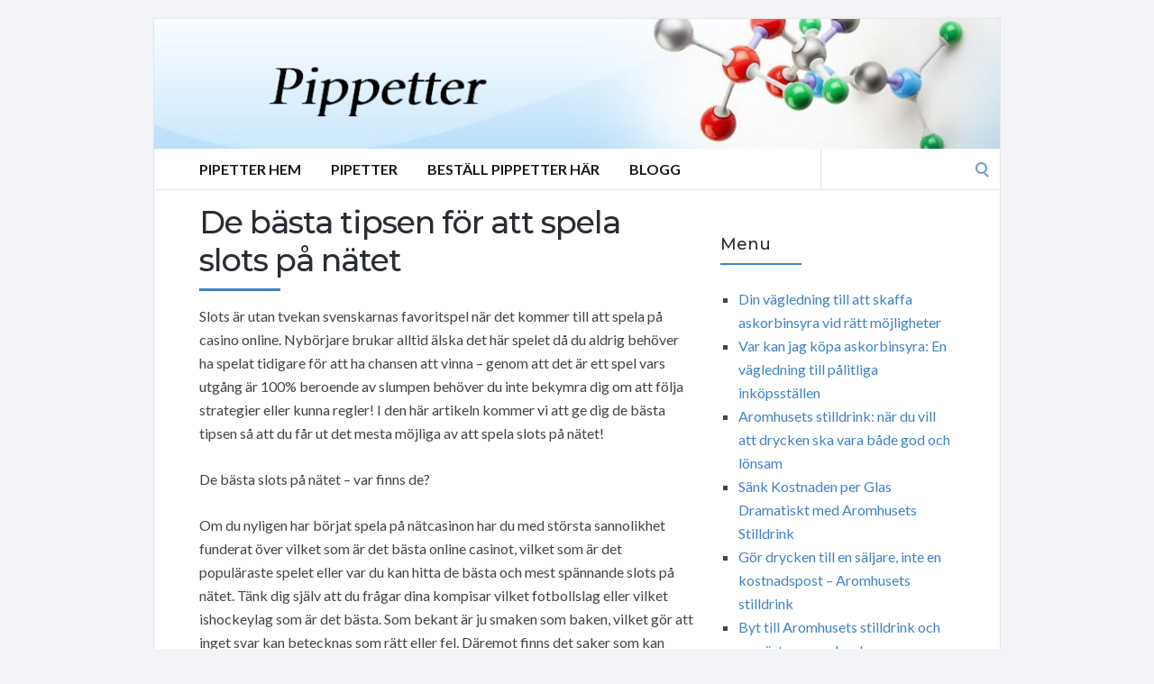

--- FILE ---
content_type: text/html; charset=UTF-8
request_url: https://pippetter.se/uncategorized/de-basta-tipsen-for-att-spela-slots-pa-natet/
body_size: 46168
content:
<!DOCTYPE html>
<html lang="en-US">
<head>
	<!-- Meta -->
	<meta charset="UTF-8">
	<meta name="viewport" content="width=device-width, initial-scale=1">
	<!-- Link -->
	<link rel="profile" href="https://gmpg.org/xfn/11">
	<link rel="pingback" href="https://pippetter.se/xmlrpc.php">
	<!-- WP Head -->
	<meta name='robots' content='index, follow, max-image-preview:large, max-snippet:-1, max-video-preview:-1' />
	<style>img:is([sizes="auto" i], [sizes^="auto," i]) { contain-intrinsic-size: 3000px 1500px }</style>
	
	<!-- This site is optimized with the Yoast SEO plugin v26.7 - https://yoast.com/wordpress/plugins/seo/ -->
	<title>De bästa tipsen för att spela slots på nätet -</title>
	<link rel="canonical" href="https://pippetter.se/uncategorized/de-basta-tipsen-for-att-spela-slots-pa-natet/" />
	<meta property="og:locale" content="en_US" />
	<meta property="og:type" content="article" />
	<meta property="og:title" content="De bästa tipsen för att spela slots på nätet -" />
	<meta property="og:description" content="Slots är utan tvekan svenskarnas favoritspel när det kommer till att spela på casino online. Nybörjare brukar alltid älska det här spelet då du aldrig behöver ha spelat tidigare för att ha chansen att vinna &#8211; genom att det är ett spel vars utgång är 100% beroende av slumpen behöver du inte bekymra dig om [&hellip;]" />
	<meta property="og:url" content="https://pippetter.se/uncategorized/de-basta-tipsen-for-att-spela-slots-pa-natet/" />
	<meta property="article:published_time" content="2023-12-15T18:22:51+00:00" />
	<meta name="author" content="admin" />
	<meta name="twitter:card" content="summary_large_image" />
	<meta name="twitter:label1" content="Written by" />
	<meta name="twitter:data1" content="admin" />
	<meta name="twitter:label2" content="Est. reading time" />
	<meta name="twitter:data2" content="3 minutes" />
	<script type="application/ld+json" class="yoast-schema-graph">{"@context":"https://schema.org","@graph":[{"@type":"Article","@id":"https://pippetter.se/uncategorized/de-basta-tipsen-for-att-spela-slots-pa-natet/#article","isPartOf":{"@id":"https://pippetter.se/uncategorized/de-basta-tipsen-for-att-spela-slots-pa-natet/"},"author":{"name":"admin","@id":"https://pippetter.se/#/schema/person/2e44727a63450d0a8c9c8a475fa5eadd"},"headline":"De bästa tipsen för att spela slots på nätet","datePublished":"2023-12-15T18:22:51+00:00","mainEntityOfPage":{"@id":"https://pippetter.se/uncategorized/de-basta-tipsen-for-att-spela-slots-pa-natet/"},"wordCount":686,"keywords":["slots på nätet","spelautomat online"],"inLanguage":"en-US"},{"@type":"WebPage","@id":"https://pippetter.se/uncategorized/de-basta-tipsen-for-att-spela-slots-pa-natet/","url":"https://pippetter.se/uncategorized/de-basta-tipsen-for-att-spela-slots-pa-natet/","name":"De bästa tipsen för att spela slots på nätet -","isPartOf":{"@id":"https://pippetter.se/#website"},"datePublished":"2023-12-15T18:22:51+00:00","author":{"@id":"https://pippetter.se/#/schema/person/2e44727a63450d0a8c9c8a475fa5eadd"},"breadcrumb":{"@id":"https://pippetter.se/uncategorized/de-basta-tipsen-for-att-spela-slots-pa-natet/#breadcrumb"},"inLanguage":"en-US","potentialAction":[{"@type":"ReadAction","target":["https://pippetter.se/uncategorized/de-basta-tipsen-for-att-spela-slots-pa-natet/"]}]},{"@type":"BreadcrumbList","@id":"https://pippetter.se/uncategorized/de-basta-tipsen-for-att-spela-slots-pa-natet/#breadcrumb","itemListElement":[{"@type":"ListItem","position":1,"name":"Home","item":"https://pippetter.se/"},{"@type":"ListItem","position":2,"name":"De bästa tipsen för att spela slots på nätet"}]},{"@type":"WebSite","@id":"https://pippetter.se/#website","url":"https://pippetter.se/","name":"","description":"Pippetter.se","potentialAction":[{"@type":"SearchAction","target":{"@type":"EntryPoint","urlTemplate":"https://pippetter.se/?s={search_term_string}"},"query-input":{"@type":"PropertyValueSpecification","valueRequired":true,"valueName":"search_term_string"}}],"inLanguage":"en-US"},{"@type":"Person","@id":"https://pippetter.se/#/schema/person/2e44727a63450d0a8c9c8a475fa5eadd","name":"admin","image":{"@type":"ImageObject","inLanguage":"en-US","@id":"https://pippetter.se/#/schema/person/image/","url":"https://secure.gravatar.com/avatar/cff022fc072861ba8e154e7bf0c87d0d24829c41d5c2de3165b19dc37d02687a?s=96&d=mm&r=g","contentUrl":"https://secure.gravatar.com/avatar/cff022fc072861ba8e154e7bf0c87d0d24829c41d5c2de3165b19dc37d02687a?s=96&d=mm&r=g","caption":"admin"},"url":"https://pippetter.se/author/admin/"}]}</script>
	<!-- / Yoast SEO plugin. -->


<link rel='dns-prefetch' href='//fonts.googleapis.com' />
<link rel="alternate" type="application/rss+xml" title=" &raquo; Feed" href="https://pippetter.se/feed/" />
<link rel="alternate" type="application/rss+xml" title=" &raquo; Comments Feed" href="https://pippetter.se/comments/feed/" />
<script type="text/javascript">
/* <![CDATA[ */
window._wpemojiSettings = {"baseUrl":"https:\/\/s.w.org\/images\/core\/emoji\/16.0.1\/72x72\/","ext":".png","svgUrl":"https:\/\/s.w.org\/images\/core\/emoji\/16.0.1\/svg\/","svgExt":".svg","source":{"concatemoji":"https:\/\/pippetter.se\/wp-includes\/js\/wp-emoji-release.min.js?ver=6.8.3"}};
/*! This file is auto-generated */
!function(s,n){var o,i,e;function c(e){try{var t={supportTests:e,timestamp:(new Date).valueOf()};sessionStorage.setItem(o,JSON.stringify(t))}catch(e){}}function p(e,t,n){e.clearRect(0,0,e.canvas.width,e.canvas.height),e.fillText(t,0,0);var t=new Uint32Array(e.getImageData(0,0,e.canvas.width,e.canvas.height).data),a=(e.clearRect(0,0,e.canvas.width,e.canvas.height),e.fillText(n,0,0),new Uint32Array(e.getImageData(0,0,e.canvas.width,e.canvas.height).data));return t.every(function(e,t){return e===a[t]})}function u(e,t){e.clearRect(0,0,e.canvas.width,e.canvas.height),e.fillText(t,0,0);for(var n=e.getImageData(16,16,1,1),a=0;a<n.data.length;a++)if(0!==n.data[a])return!1;return!0}function f(e,t,n,a){switch(t){case"flag":return n(e,"\ud83c\udff3\ufe0f\u200d\u26a7\ufe0f","\ud83c\udff3\ufe0f\u200b\u26a7\ufe0f")?!1:!n(e,"\ud83c\udde8\ud83c\uddf6","\ud83c\udde8\u200b\ud83c\uddf6")&&!n(e,"\ud83c\udff4\udb40\udc67\udb40\udc62\udb40\udc65\udb40\udc6e\udb40\udc67\udb40\udc7f","\ud83c\udff4\u200b\udb40\udc67\u200b\udb40\udc62\u200b\udb40\udc65\u200b\udb40\udc6e\u200b\udb40\udc67\u200b\udb40\udc7f");case"emoji":return!a(e,"\ud83e\udedf")}return!1}function g(e,t,n,a){var r="undefined"!=typeof WorkerGlobalScope&&self instanceof WorkerGlobalScope?new OffscreenCanvas(300,150):s.createElement("canvas"),o=r.getContext("2d",{willReadFrequently:!0}),i=(o.textBaseline="top",o.font="600 32px Arial",{});return e.forEach(function(e){i[e]=t(o,e,n,a)}),i}function t(e){var t=s.createElement("script");t.src=e,t.defer=!0,s.head.appendChild(t)}"undefined"!=typeof Promise&&(o="wpEmojiSettingsSupports",i=["flag","emoji"],n.supports={everything:!0,everythingExceptFlag:!0},e=new Promise(function(e){s.addEventListener("DOMContentLoaded",e,{once:!0})}),new Promise(function(t){var n=function(){try{var e=JSON.parse(sessionStorage.getItem(o));if("object"==typeof e&&"number"==typeof e.timestamp&&(new Date).valueOf()<e.timestamp+604800&&"object"==typeof e.supportTests)return e.supportTests}catch(e){}return null}();if(!n){if("undefined"!=typeof Worker&&"undefined"!=typeof OffscreenCanvas&&"undefined"!=typeof URL&&URL.createObjectURL&&"undefined"!=typeof Blob)try{var e="postMessage("+g.toString()+"("+[JSON.stringify(i),f.toString(),p.toString(),u.toString()].join(",")+"));",a=new Blob([e],{type:"text/javascript"}),r=new Worker(URL.createObjectURL(a),{name:"wpTestEmojiSupports"});return void(r.onmessage=function(e){c(n=e.data),r.terminate(),t(n)})}catch(e){}c(n=g(i,f,p,u))}t(n)}).then(function(e){for(var t in e)n.supports[t]=e[t],n.supports.everything=n.supports.everything&&n.supports[t],"flag"!==t&&(n.supports.everythingExceptFlag=n.supports.everythingExceptFlag&&n.supports[t]);n.supports.everythingExceptFlag=n.supports.everythingExceptFlag&&!n.supports.flag,n.DOMReady=!1,n.readyCallback=function(){n.DOMReady=!0}}).then(function(){return e}).then(function(){var e;n.supports.everything||(n.readyCallback(),(e=n.source||{}).concatemoji?t(e.concatemoji):e.wpemoji&&e.twemoji&&(t(e.twemoji),t(e.wpemoji)))}))}((window,document),window._wpemojiSettings);
/* ]]> */
</script>
<style id='wp-emoji-styles-inline-css' type='text/css'>

	img.wp-smiley, img.emoji {
		display: inline !important;
		border: none !important;
		box-shadow: none !important;
		height: 1em !important;
		width: 1em !important;
		margin: 0 0.07em !important;
		vertical-align: -0.1em !important;
		background: none !important;
		padding: 0 !important;
	}
</style>
<link rel='stylesheet' id='wp-block-library-css' href='https://pippetter.se/wp-includes/css/dist/block-library/style.min.css?ver=6.8.3' type='text/css' media='all' />
<style id='classic-theme-styles-inline-css' type='text/css'>
/*! This file is auto-generated */
.wp-block-button__link{color:#fff;background-color:#32373c;border-radius:9999px;box-shadow:none;text-decoration:none;padding:calc(.667em + 2px) calc(1.333em + 2px);font-size:1.125em}.wp-block-file__button{background:#32373c;color:#fff;text-decoration:none}
</style>
<style id='global-styles-inline-css' type='text/css'>
:root{--wp--preset--aspect-ratio--square: 1;--wp--preset--aspect-ratio--4-3: 4/3;--wp--preset--aspect-ratio--3-4: 3/4;--wp--preset--aspect-ratio--3-2: 3/2;--wp--preset--aspect-ratio--2-3: 2/3;--wp--preset--aspect-ratio--16-9: 16/9;--wp--preset--aspect-ratio--9-16: 9/16;--wp--preset--color--black: #000000;--wp--preset--color--cyan-bluish-gray: #abb8c3;--wp--preset--color--white: #ffffff;--wp--preset--color--pale-pink: #f78da7;--wp--preset--color--vivid-red: #cf2e2e;--wp--preset--color--luminous-vivid-orange: #ff6900;--wp--preset--color--luminous-vivid-amber: #fcb900;--wp--preset--color--light-green-cyan: #7bdcb5;--wp--preset--color--vivid-green-cyan: #00d084;--wp--preset--color--pale-cyan-blue: #8ed1fc;--wp--preset--color--vivid-cyan-blue: #0693e3;--wp--preset--color--vivid-purple: #9b51e0;--wp--preset--gradient--vivid-cyan-blue-to-vivid-purple: linear-gradient(135deg,rgba(6,147,227,1) 0%,rgb(155,81,224) 100%);--wp--preset--gradient--light-green-cyan-to-vivid-green-cyan: linear-gradient(135deg,rgb(122,220,180) 0%,rgb(0,208,130) 100%);--wp--preset--gradient--luminous-vivid-amber-to-luminous-vivid-orange: linear-gradient(135deg,rgba(252,185,0,1) 0%,rgba(255,105,0,1) 100%);--wp--preset--gradient--luminous-vivid-orange-to-vivid-red: linear-gradient(135deg,rgba(255,105,0,1) 0%,rgb(207,46,46) 100%);--wp--preset--gradient--very-light-gray-to-cyan-bluish-gray: linear-gradient(135deg,rgb(238,238,238) 0%,rgb(169,184,195) 100%);--wp--preset--gradient--cool-to-warm-spectrum: linear-gradient(135deg,rgb(74,234,220) 0%,rgb(151,120,209) 20%,rgb(207,42,186) 40%,rgb(238,44,130) 60%,rgb(251,105,98) 80%,rgb(254,248,76) 100%);--wp--preset--gradient--blush-light-purple: linear-gradient(135deg,rgb(255,206,236) 0%,rgb(152,150,240) 100%);--wp--preset--gradient--blush-bordeaux: linear-gradient(135deg,rgb(254,205,165) 0%,rgb(254,45,45) 50%,rgb(107,0,62) 100%);--wp--preset--gradient--luminous-dusk: linear-gradient(135deg,rgb(255,203,112) 0%,rgb(199,81,192) 50%,rgb(65,88,208) 100%);--wp--preset--gradient--pale-ocean: linear-gradient(135deg,rgb(255,245,203) 0%,rgb(182,227,212) 50%,rgb(51,167,181) 100%);--wp--preset--gradient--electric-grass: linear-gradient(135deg,rgb(202,248,128) 0%,rgb(113,206,126) 100%);--wp--preset--gradient--midnight: linear-gradient(135deg,rgb(2,3,129) 0%,rgb(40,116,252) 100%);--wp--preset--font-size--small: 13px;--wp--preset--font-size--medium: 20px;--wp--preset--font-size--large: 36px;--wp--preset--font-size--x-large: 42px;--wp--preset--spacing--20: 0.44rem;--wp--preset--spacing--30: 0.67rem;--wp--preset--spacing--40: 1rem;--wp--preset--spacing--50: 1.5rem;--wp--preset--spacing--60: 2.25rem;--wp--preset--spacing--70: 3.38rem;--wp--preset--spacing--80: 5.06rem;--wp--preset--shadow--natural: 6px 6px 9px rgba(0, 0, 0, 0.2);--wp--preset--shadow--deep: 12px 12px 50px rgba(0, 0, 0, 0.4);--wp--preset--shadow--sharp: 6px 6px 0px rgba(0, 0, 0, 0.2);--wp--preset--shadow--outlined: 6px 6px 0px -3px rgba(255, 255, 255, 1), 6px 6px rgba(0, 0, 0, 1);--wp--preset--shadow--crisp: 6px 6px 0px rgba(0, 0, 0, 1);}:where(.is-layout-flex){gap: 0.5em;}:where(.is-layout-grid){gap: 0.5em;}body .is-layout-flex{display: flex;}.is-layout-flex{flex-wrap: wrap;align-items: center;}.is-layout-flex > :is(*, div){margin: 0;}body .is-layout-grid{display: grid;}.is-layout-grid > :is(*, div){margin: 0;}:where(.wp-block-columns.is-layout-flex){gap: 2em;}:where(.wp-block-columns.is-layout-grid){gap: 2em;}:where(.wp-block-post-template.is-layout-flex){gap: 1.25em;}:where(.wp-block-post-template.is-layout-grid){gap: 1.25em;}.has-black-color{color: var(--wp--preset--color--black) !important;}.has-cyan-bluish-gray-color{color: var(--wp--preset--color--cyan-bluish-gray) !important;}.has-white-color{color: var(--wp--preset--color--white) !important;}.has-pale-pink-color{color: var(--wp--preset--color--pale-pink) !important;}.has-vivid-red-color{color: var(--wp--preset--color--vivid-red) !important;}.has-luminous-vivid-orange-color{color: var(--wp--preset--color--luminous-vivid-orange) !important;}.has-luminous-vivid-amber-color{color: var(--wp--preset--color--luminous-vivid-amber) !important;}.has-light-green-cyan-color{color: var(--wp--preset--color--light-green-cyan) !important;}.has-vivid-green-cyan-color{color: var(--wp--preset--color--vivid-green-cyan) !important;}.has-pale-cyan-blue-color{color: var(--wp--preset--color--pale-cyan-blue) !important;}.has-vivid-cyan-blue-color{color: var(--wp--preset--color--vivid-cyan-blue) !important;}.has-vivid-purple-color{color: var(--wp--preset--color--vivid-purple) !important;}.has-black-background-color{background-color: var(--wp--preset--color--black) !important;}.has-cyan-bluish-gray-background-color{background-color: var(--wp--preset--color--cyan-bluish-gray) !important;}.has-white-background-color{background-color: var(--wp--preset--color--white) !important;}.has-pale-pink-background-color{background-color: var(--wp--preset--color--pale-pink) !important;}.has-vivid-red-background-color{background-color: var(--wp--preset--color--vivid-red) !important;}.has-luminous-vivid-orange-background-color{background-color: var(--wp--preset--color--luminous-vivid-orange) !important;}.has-luminous-vivid-amber-background-color{background-color: var(--wp--preset--color--luminous-vivid-amber) !important;}.has-light-green-cyan-background-color{background-color: var(--wp--preset--color--light-green-cyan) !important;}.has-vivid-green-cyan-background-color{background-color: var(--wp--preset--color--vivid-green-cyan) !important;}.has-pale-cyan-blue-background-color{background-color: var(--wp--preset--color--pale-cyan-blue) !important;}.has-vivid-cyan-blue-background-color{background-color: var(--wp--preset--color--vivid-cyan-blue) !important;}.has-vivid-purple-background-color{background-color: var(--wp--preset--color--vivid-purple) !important;}.has-black-border-color{border-color: var(--wp--preset--color--black) !important;}.has-cyan-bluish-gray-border-color{border-color: var(--wp--preset--color--cyan-bluish-gray) !important;}.has-white-border-color{border-color: var(--wp--preset--color--white) !important;}.has-pale-pink-border-color{border-color: var(--wp--preset--color--pale-pink) !important;}.has-vivid-red-border-color{border-color: var(--wp--preset--color--vivid-red) !important;}.has-luminous-vivid-orange-border-color{border-color: var(--wp--preset--color--luminous-vivid-orange) !important;}.has-luminous-vivid-amber-border-color{border-color: var(--wp--preset--color--luminous-vivid-amber) !important;}.has-light-green-cyan-border-color{border-color: var(--wp--preset--color--light-green-cyan) !important;}.has-vivid-green-cyan-border-color{border-color: var(--wp--preset--color--vivid-green-cyan) !important;}.has-pale-cyan-blue-border-color{border-color: var(--wp--preset--color--pale-cyan-blue) !important;}.has-vivid-cyan-blue-border-color{border-color: var(--wp--preset--color--vivid-cyan-blue) !important;}.has-vivid-purple-border-color{border-color: var(--wp--preset--color--vivid-purple) !important;}.has-vivid-cyan-blue-to-vivid-purple-gradient-background{background: var(--wp--preset--gradient--vivid-cyan-blue-to-vivid-purple) !important;}.has-light-green-cyan-to-vivid-green-cyan-gradient-background{background: var(--wp--preset--gradient--light-green-cyan-to-vivid-green-cyan) !important;}.has-luminous-vivid-amber-to-luminous-vivid-orange-gradient-background{background: var(--wp--preset--gradient--luminous-vivid-amber-to-luminous-vivid-orange) !important;}.has-luminous-vivid-orange-to-vivid-red-gradient-background{background: var(--wp--preset--gradient--luminous-vivid-orange-to-vivid-red) !important;}.has-very-light-gray-to-cyan-bluish-gray-gradient-background{background: var(--wp--preset--gradient--very-light-gray-to-cyan-bluish-gray) !important;}.has-cool-to-warm-spectrum-gradient-background{background: var(--wp--preset--gradient--cool-to-warm-spectrum) !important;}.has-blush-light-purple-gradient-background{background: var(--wp--preset--gradient--blush-light-purple) !important;}.has-blush-bordeaux-gradient-background{background: var(--wp--preset--gradient--blush-bordeaux) !important;}.has-luminous-dusk-gradient-background{background: var(--wp--preset--gradient--luminous-dusk) !important;}.has-pale-ocean-gradient-background{background: var(--wp--preset--gradient--pale-ocean) !important;}.has-electric-grass-gradient-background{background: var(--wp--preset--gradient--electric-grass) !important;}.has-midnight-gradient-background{background: var(--wp--preset--gradient--midnight) !important;}.has-small-font-size{font-size: var(--wp--preset--font-size--small) !important;}.has-medium-font-size{font-size: var(--wp--preset--font-size--medium) !important;}.has-large-font-size{font-size: var(--wp--preset--font-size--large) !important;}.has-x-large-font-size{font-size: var(--wp--preset--font-size--x-large) !important;}
:where(.wp-block-post-template.is-layout-flex){gap: 1.25em;}:where(.wp-block-post-template.is-layout-grid){gap: 1.25em;}
:where(.wp-block-columns.is-layout-flex){gap: 2em;}:where(.wp-block-columns.is-layout-grid){gap: 2em;}
:root :where(.wp-block-pullquote){font-size: 1.5em;line-height: 1.6;}
</style>
<link rel='stylesheet' id='socrates-v5-style-css' href='https://pippetter.se/wp-content/themes/socrates-v5/style.css?ver=5.046' type='text/css' media='all' />
<link rel='stylesheet' id='font-awesome-css' href='https://pippetter.se/wp-content/themes/socrates-v5/css/fonts/font-awesome/font-awesome-min.css?ver=6.8.3' type='text/css' media='all' />
<link rel='stylesheet' id='socrates-v5-google-fonts-css' href='//fonts.googleapis.com/css?family=Lato%3A300%2C400%2C500%2C700%7CMontserrat%3A300%2C400%2C500%2C700%26subset%3Dlatin%2Clatin-ext&#038;ver=5.046' type='text/css' media='all' />
<script type="text/javascript" src="https://pippetter.se/wp-includes/js/jquery/jquery.min.js?ver=3.7.1" id="jquery-core-js"></script>
<script type="text/javascript" src="https://pippetter.se/wp-includes/js/jquery/jquery-migrate.min.js?ver=3.4.1" id="jquery-migrate-js"></script>
<link rel="https://api.w.org/" href="https://pippetter.se/wp-json/" /><link rel="alternate" title="JSON" type="application/json" href="https://pippetter.se/wp-json/wp/v2/posts/1635" /><link rel="EditURI" type="application/rsd+xml" title="RSD" href="https://pippetter.se/xmlrpc.php?rsd" />
<meta name="generator" content="WordPress 6.8.3" />
<link rel='shortlink' href='https://pippetter.se/?p=1635' />
<link rel="alternate" title="oEmbed (JSON)" type="application/json+oembed" href="https://pippetter.se/wp-json/oembed/1.0/embed?url=https%3A%2F%2Fpippetter.se%2Funcategorized%2Fde-basta-tipsen-for-att-spela-slots-pa-natet%2F" />
<link rel="alternate" title="oEmbed (XML)" type="text/xml+oembed" href="https://pippetter.se/wp-json/oembed/1.0/embed?url=https%3A%2F%2Fpippetter.se%2Funcategorized%2Fde-basta-tipsen-for-att-spela-slots-pa-natet%2F&#038;format=xml" />
<style type="text/css">.wrapper, .body-general-layout-wrapped #page-inner { max-width: 1200px; }.site-description { position: absolute; clip: rect(1px, 1px, 1px, 1px); }#header { background-image: url("https://pippetter.se/wp-content/uploads/sites/65/2025/08/Pippetter.jpg"); }#header-inner .wrapper { min-height: 100px; padding: 50px 0px; }@media only screen and ( min-width: 1025px ) and ( max-width: 1279px ) {body #header-inner .wrapper { min-height: 80px; padding: 40px 0px; }}@media only screen and ( min-width: 768px ) and ( max-width: 1024px ) {body #header-inner .wrapper { min-height: 62.5px; padding: 31.25px 0px; }}@media only screen and ( min-width: 480px ) and ( max-width: 767px ) {body #header-inner .wrapper { min-height: 45.454545454545px; padding: 22.727272727273px 0px; }}@media only screen and ( min-width: 320px ) and ( max-width: 479px ) {body #header-inner .wrapper { min-height: 26.315789473684px; padding: 13.157894736842px 0px; }}.page-template-default #content, .page-template-template-member #content { padding-right: 0px; }#top-bar { background-color: #22242a; }#top-bar-navigation .menu > li > a, #top-bar-navigation .menu a .fa, #top-bar-search .search-field, #top-bar-search .fa { color: #fff; }#top-bar-search .search-field::-webkit-input-placeholder { color: #fff; }#top-bar-search .search-field::-moz-placeholder { color: #fff; }#top-bar-search .search-field:-ms-input-placeholder { color: #fff; }#top-bar-navigation .menu ul { background-color: #191a1f; }#top-bar-navigation .menu ul li > a { color: #fff; }#header { background-color: #292c33; }#logo .site-title { color: #fff; }#logo .site-description { color: #fff; }#navigation { background-color: #fff; }#navigation .menu > li > a, #navigation .menu a .fa { color: #181818; }#navigation-aside .menu > li > a, #navigation-aside .menu a .fa { color: #ffffff; }#navigation .menu ul, #mobile-navigation-menu, #navigation-aside .menu ul { background-color: #22242a; }#navigation .menu ul li > a, #mobile-navigation-menu a, #mobile-navigation-menu li .fa, #navigation-aside .menu ul li > a { color: #fff; }#footer-widgets { background-color: #22242a; }#footer-widgets, #footer-widgets a, #footer-widgets ul { color: #4082c6; }#footer-widgets { color: #fff; }#footer-widgets .widget-title { color: #4082c6; }#footer-widgets .widget-title:after { background: #4082c6; }#footer-bottom { background: #fff; }#footer-bottom { color: #444; }#footer-bottom a { color: #4082c6; }#footer-navigation .menu > li > a { color: #4082c6; }#footer-navigation .menu > li > a:hover { color: #4082c6; }body, button, input, select, textarea { color: #444; }h1, h2, h3, h4, h5, h6, .blog-post-single-title, .page-title { color: #292c33; }.header-mobile-nav-hook .st0{fill: #4082c6; }table thead, table tbody th, button, input[type="button"], input[type="reset"], input[type="submit"], .header-mobile-nav-hook, .post-s1-title:after, .post-s1-read-more a, .post-s2-read-more a, .post-s2-cats a, .post-s3-cats a, .post-s3-title:after, .pagination-load-more a, .pagination-type-numbered a, .blog-post-single-nav-button, .widget .tagcloud a, #footer-widgets .widget-title:after, .blog-post-single-title:after, .page-title:after, .blog-post-single-content h2:after, .blog-post-single-content h3:after, .blog-post-single-content h4:after, .blog-post-single-content h5:after, .comments-section-heading-title:after, .comment-reply-title:after, #sidebar .widget-title:after { background-color: #4082c6; }.comment-meta-author, #header-search .fa { color: #4082c6; }.search-icon { border-color: #4082c6; }.search-icon::after { background-color: #4082c6; }.soc-toggle.active .soc-toggle-title,.soc-tabs-nav-item.active {background: #4082c6;border-color:#4082c6 }a { color: #4082c6; }.widget_search input[type="submit"] { border-color: #4082c6; }body, button, input, select, textarea, input[type="text"], input[type="email"], input[type="url"], input[type="password"], input[type="search"], textarea { font-family: "Lato"; }h1, h2, h3, h4, h5, h6, #logo .site-title { font-family: "Montserrat"; }#top-bar-navigation .menu > li > a, #top-bar-navigation .menu ul li a, #navigation .menu > li > a, #navigation .menu ul li > a, #navigation-aside .menu > li > a, #navigation-aside .menu ul li > a, #mobile-navigation-menu a, #footer-copyright, #footer-navigation .menu > li > a { text-transform:uppercase; }h1 { font-size: 33px; }h2 { font-size: 30px; }h3 { font-size: 27px; }h4 { font-size: 24px; }h5 { font-size: 21px; }h6 { font-size: 18px; }@media only screen and ( max-width: 767px ) {h1 { font-size: 26px; }h2 { font-size: 24px; }h3 { font-size: 22px; }h4 { font-size: 20px; }h5 { font-size: 18px; }h6 { font-size: 16px; }}#logo .site-title { font-size: 34px; font-weight: 700; }#logo .site-description { font-size: 20px; font-weight: 400; }body, button, input, select, textarea { font-size: 16px; font-weight: 400; }.page-title { font-size: 35px; font-weight: 500; }.blog-post-single-title { font-size: 35px; font-weight: 500; }.post-s1-title { font-size: 28px; font-weight: 500; }#navigation .menu > li > a, #navigation-aside .menu > li > a { font-size: 16px; font-weight: 600; }#navigation .menu ul li > a, #navigation-aside .menu ul li > a { font-size: 13px; font-weight: 600; }#header-widgets .widget-title, #sidebar .widget-title, #footer-widgets .widget-title { font-size: 18px; font-weight: 500; }#footer-copyright, #footer-bottom a, #footer-navigation .menu > li > a, #footer-navigation .menu > li > a:hover { font-size: 12px; font-weight: 400; }.post-s2-title { font-size: 17px; color: #000000; }</style><link rel="icon" href="https://pippetter.se/wp-content/uploads/sites/65/2017/11/MOLECL2.png" sizes="32x32" />
<link rel="icon" href="https://pippetter.se/wp-content/uploads/sites/65/2017/11/MOLECL2.png" sizes="192x192" />
<link rel="apple-touch-icon" href="https://pippetter.se/wp-content/uploads/sites/65/2017/11/MOLECL2.png" />
<meta name="msapplication-TileImage" content="https://pippetter.se/wp-content/uploads/sites/65/2017/11/MOLECL2.png" />


</head>
<body class="wp-singular post-template-default single single-post postid-1635 single-format-standard wp-theme-socrates-v5 body-general-layout-wrapped body-logo-position-left body-fitvids-enabled">

	<div id="page" class="site">
	
		<div id="page-inner">

			
	<div id="top-bar">
		
		<div class="wrapper clearfix">

						<div id="top-bar-navigation" class="hide-on-mobile">
							</div><!-- #top-bar-navigation -->

		</div><!-- .wrapper -->

	</div><!-- #top-bar -->


		
									
				<header id="header" class="site-header">

					<div id="header-inner">

						<div class="wrapper clearfix">
						
							<div id="logo">
	<div itemscope itemtype="http://schema.org/Organization"></div>						<p class="site-title"><a href="https://pippetter.se/" rel="home"></a></p>
				</div><!-- #logo -->
							
							
						</div><!-- .wrapper -->

						
					</div><!-- #header-inner -->
					
				</header><!-- #header -->

			
						<nav id="navigation" class="navigation-below">

	<div class="wrapper clearfix">
		<div id="navigation-inner">
			<div class="menu-meny-container"><ul id="primary-menu" class="menu"><li id="menu-item-10" class="menu-item menu-item-type-custom menu-item-object-custom menu-item-home menu-item-10"><a href="https://pippetter.se">Pipetter Hem</a></li>
<li id="menu-item-13" class="menu-item menu-item-type-taxonomy menu-item-object-category menu-item-13"><a href="https://pippetter.se/category/pipetter/">Pipetter</a></li>
<li id="menu-item-9" class="menu-item menu-item-type-custom menu-item-object-custom menu-item-9"><a target="_blank" href="https://allt-fraktfritt.se/measuring-pipette-05-3-ml-6-pack.html">Beställ Pippetter Här</a></li>
<li id="menu-item-11" class="menu-item menu-item-type-post_type menu-item-object-page menu-item-11"><a href="https://pippetter.se/sitemap/">Blogg</a></li>
</ul></div>		</div><!-- #navigation-inner -->
		<div id="mobile-navigation">
	<!--<span class="header-mobile-nav-hook"><span class="header-mobile-nav-hook-icon"></span></span>-->
	<svg version="1.1" id="Layer_1" xmlns="http://www.w3.org/2000/svg" xmlns:xlink="http://www.w3.org/1999/xlink" x="0px" y="0px"
	 viewBox="0 0 200 200" style="background:#fff;width:34px;" xml:space="preserve" class="header-mobile-nav-hook">

<path class="st0" d="M0,0v200.5h200V0H0z M165.2,153.3H34.8c-5.6,0-10.2-4.6-10.2-10.2s4.6-10.2,10.2-10.2h130.3
	c5.6,0,10.2,4.6,10.2,10.2S170.8,153.3,165.2,153.3z M165.2,110.3H34.8c-5.6,0-10.2-4.6-10.2-10.2s4.6-10.2,10.2-10.2h130.3
	c5.6,0,10.2,4.6,10.2,10.2S170.8,110.3,165.2,110.3z M165.2,67.3H34.8c-5.6,0-10.2-4.6-10.2-10.2s4.6-10.2,10.2-10.2h130.3
	c5.6,0,10.2,4.6,10.2,10.2S170.8,67.3,165.2,67.3z"/>
</svg>
</div><!-- #mobile-navigation -->					<div id="header-search">
				
<form role="search" method="get" class="search-form" action="https://pippetter.se/">
	<label>
		<span class="screen-reader-text">Search for:</span>
		<input type="search" class="search-field" placeholder="" value="" name="s" />
	</label>
	<button type="submit" class="search-submit" value="Search"><span class="screen-reader-text">Search</span><span class="search-icon"></span></button>
</form>
				<span class="search-icon"></span>
			</div><!-- #header-search -->
			</div><!-- .wrapper -->
</nav><!-- #navigation -->			<div id="main" class="site-content">
			<div id="top-banner" class="widget widget_block"><ins data-revive-zoneid="25" data-revive-id="a44d52551e01cc2775645574899f6db8"></ins>
<script async src="//adserver.postboxen.com/www/delivery/asyncjs.php"></script></div>
									<div class="wrapper clearfix">
				
	<div id="content" class="col col-8">

		<div class="blog-post-single">
	
	<div class="blog-post-single-main">
					<h1 class="blog-post-single-title">De bästa tipsen för att spela slots på nätet</h1>
		
		
		<div class="blog-post-single-content">
			<p>Slots är utan tvekan svenskarnas favoritspel när det kommer till att spela på casino online. Nybörjare brukar alltid älska det här spelet då du aldrig behöver ha spelat tidigare för att ha chansen att vinna &#8211; genom att det är ett spel vars utgång är 100% beroende av slumpen behöver du inte bekymra dig om att följa strategier eller kunna regler! I den här artikeln kommer vi att ge dig de bästa tipsen så att du får ut det mesta möjliga av att spela slots på nätet!</p>
<p>De bästa slots på nätet &#8211; var finns de?</p>
<p>Om du nyligen har börjat spela på nätcasinon har du med största sannolikhet funderat över vilket som är det bästa online casinot, vilket som är det populäraste spelet eller var du kan hitta de bästa och mest spännande slots på nätet. Tänk dig själv att du frågar dina kompisar vilket fotbollslag eller vilket ishockeylag som är det bästa. Som bekant är ju smaken som baken, vilket gör att inget svar kan betecknas som rätt eller fel. Däremot finns det saker som kan hjälpa dig att hitta rätt nätcasino redan från dag ett.</p>
<p><a href="https://gratisannonsersverige.se" target="_blank" rel="noopener"><img src=https://gertgambell.com/wp-content/uploads/2019/12/slotroulettecardsverige.jpg alt=casino proffs border='0' ></a></p>
<p>*Många valmöjligheter</p>
<p>Det är alltid bra att ha ett så brett utbud som möjligt. Du kommer utan problem att hitta en spelautomat online med slots på vilket online casino som helst, både hos svenska casinon och casinon utan licens. Det är som sagt det mest populära spelet av alla, och därför är det en garanterad del av utbudet hos alla nätcasinon. Det finns tusentals olika varianter av slots på dagens spelmarknad, och den allra populäraste är Starburst.  </p>
<p>Visste du att man kan spela slots gratis på nätet? För nya spelare är det en stor fördel att kunna spela slots gratis och lära känna spelet, innan det är dags att satsa på riktigt. Tveka inte att prova på att spela slots på nätet gratis &#8211; det ger dig möjligheten att hitta varianter som du verkligen gillar bland alla tusentals alternativ. Börja sedan att spela slots med låga insatser när du känner att du har koll på hur de fungerar.</p>
<p>Se till att online casinot ger dig fler möjligheter till gratisspel som exempelvis roulette, innan du bestämmer dig för att öppna ett spelkonto. Många tycker även att videopoker, live spel och betting är väldigt spännande att prova på. Fördelen med att börja på ett casino som har allt, är att du aldrig kommer att behöva leta efter ett nytt.</p>
<p>*Du kommer att märka att en spelautomat online har flera alternativa metoder för insättningar och uttag &#8211; du kommer garanterat att hitta ett som du gillar<br />
Ett sätt att garantera sig problemfria insättningar och uttag är att hålla sig till att spela på casinon med svensk licens. De allra flesta erbjuder metoder som Trustly, Swish och Zimpler. Om du har turen på din sida och lyckas få en casino jackpot kommer du med andra ord att kunna göra snabba uttag.</p>
<p>Om du vill ha välkända betalningsmetoder även när du spelar på casino utan svensk licens ska du leta efter online casinon som kallar sig för utländska casino med Trustly, utländska casino med Zimpler eller paypal casino. På utländska casinon kommer du alltid att kunna göra insättningar med ett kreditkort, men i många fall även med casino faktura.</p>
<p>Genom att besöka en jämförelsesida för bästa casino utan svensk licens kommer du att få all casino info du behöver. Länk för prima info sajt kommer här <a href="https://online-casino-mobilen.se/" target="_blank" rel="noopener">online casino mobilen</a> Nu kan du börja ha roligt med att spela slots på nätet!</p>
		</div><!-- .blog-post-single-content -->
	<div class="next-page-box">
		<div class="single-pagination clearfix">
								</div><!-- .single-pagination -->
		</div><!-- .next-page-box -->
		<div class="blog-post-single-tags">
			Tags: <a href="https://pippetter.se/tag/slots-pa-natet/" rel="tag">slots på nätet</a>, <a href="https://pippetter.se/tag/spelautomat-online/" rel="tag">spelautomat online</a>		</div><!-- .blog-post-single-tags -->
	</div><!-- .blog-post-single-main -->
</div><!-- .blog-post-single --><div class="blog-post-single-nav">
				<div class="blog-post-single-nav-prev col col-6">
				
				<div class="post-s2 init-animation">

					<a href="https://pippetter.se/uncategorized/for-att-maximera-din-spelupplevelse-bor-du-overvaga-att-spela-videoslots-pa-din-mobil-istallet-for-datorn/" class="blog-post-single-nav-button"><span class="fa fa-angle-left"></span>Previous Post</a>

					
					<div class="post-s2-main">

						<h4 class="post-s2-title"><a href="https://pippetter.se/uncategorized/for-att-maximera-din-spelupplevelse-bor-du-overvaga-att-spela-videoslots-pa-din-mobil-istallet-for-datorn/">För att maximera din spelupplevelse, bör du överväga att spela videoslots på din mobil istället för datorn.</a></h4>

						<div class="post-s2-meta clearfix">
															<span class="post-meta-comments no-before"><a href="https://pippetter.se/uncategorized/for-att-maximera-din-spelupplevelse-bor-du-overvaga-att-spela-videoslots-pa-din-mobil-istallet-for-datorn/#respond">No Comments</a></span>	
													</div><!-- .post-s2-meta -->

					</div><!-- .post-s2-main -->

				</div><!-- .post-s2 -->

			</div><!-- .blog-post-single-nav-prev -->
							<div class="blog-post-single-nav-next col col-6 col-last">
				
				<div class="post-s2 init-animation">

					<a href="https://pippetter.se/halsa/svedala-kommun-fran-sistaplatsen-till-nummer-44-ar-det-en-iscensatt-succe/" class="blog-post-single-nav-button">Next Post<span class="fa fa-angle-right"></span></a>

					
					<div class="post-s2-main">

						<h4 class="post-s2-title"><a href="https://pippetter.se/halsa/svedala-kommun-fran-sistaplatsen-till-nummer-44-ar-det-en-iscensatt-succe/">Svedala kommun: Från sistaplatsen till nummer 44 – är det en iscensatt succé?</a></h4>

						<div class="post-s2-meta clearfix">
															<span class="post-meta-comments no-before"><a href="https://pippetter.se/halsa/svedala-kommun-fran-sistaplatsen-till-nummer-44-ar-det-en-iscensatt-succe/#respond">No Comments</a></span>	
													</div><!-- .post-s2-meta -->

					</div><!-- .post-s2-main -->

				</div><!-- .post-s2 -->

			</div><!-- .blog-post-single-nav-next -->
			</div><!-- .blog-post-single-nav -->	
	</div><!-- #content -->

		<aside id="sidebar" class="col col-4 col-last">
		<div id="sidebar-inner">
			<div id="block-7" class="widget widget_block"><div class="widget-main"><ins data-revive-zoneid="74" data-revive-id="a44d52551e01cc2775645574899f6db8"></ins>
<script async src="//adserver.postboxen.com/www/delivery/asyncjs.php"></script></div></div>
		<div id="recent-posts-2" class="widget widget_recent_entries"><div class="widget-main">
		<h2 class="widget-title">Menu</h2>
		<ul>
											<li>
					<a href="https://pippetter.se/alkoholdrycker/din-vagledning-till-att-skaffa-askorbinsyra-vid-ratt-mojligheter/">Din vägledning till att skaffa askorbinsyra vid rätt möjligheter</a>
									</li>
											<li>
					<a href="https://pippetter.se/alkoholdrycker/var-kan-jag-kopa-askorbinsyra-en-vagledning-till-palitliga-inkopsstallen/">Var kan jag köpa askorbinsyra: En vägledning till pålitliga inköpsställen</a>
									</li>
											<li>
					<a href="https://pippetter.se/hembryggning-2/aromhusets-stilldrink-nar-du-vill-att-drycken-ska-vara-bade-god-och-lonsam/">Aromhusets stilldrink: när du vill att drycken ska vara både god och lönsam</a>
									</li>
											<li>
					<a href="https://pippetter.se/hembryggning-2/sank-kostnaden-per-glas-dramatiskt-med-aromhusets-stilldrink/">Sänk Kostnaden per Glas Dramatiskt med Aromhusets Stilldrink</a>
									</li>
											<li>
					<a href="https://pippetter.se/hembryggning-2/gor-drycken-till-en-saljare-inte-en-kostnadspost-aromhusets-stilldrink/">Gör drycken till en säljare, inte en kostnadspost – Aromhusets stilldrink</a>
									</li>
											<li>
					<a href="https://pippetter.se/hembryggning-2/byt-till-aromhusets-stilldrink-och-ge-gasten-en-ny-lunchvana/">Byt till Aromhusets stilldrink och ge gästen en ny lunchvana</a>
									</li>
											<li>
					<a href="https://pippetter.se/hembryggning-2/lat-koncentraten-fran-aromhuset-ersatta-dyra-flaskor-i-dryckeskalkylen/">Låt koncentraten från Aromhuset ersätta dyra flaskor i dryckeskalkylen</a>
									</li>
											<li>
					<a href="https://pippetter.se/uncategorized/gronfri-ar-inte-langre-tillgangligt-pa-marknaden-sa-har-kan-du-skapa-ditt-eget-alternativ/">Grönfri är inte längre tillgängligt på marknaden &#8211; så här kan du skapa ditt eget alternativ.</a>
									</li>
											<li>
					<a href="https://pippetter.se/hembryggning-2/aromhusets-stilldrink-ae-na%c2%a4r-du-vill-ha-premiumka%c2%a4nsla-utan-premiumpris/">Aromhusets stilldrink â€“ nÃ¤r du vill ha premiumkÃ¤nsla utan premiumpris</a>
									</li>
											<li>
					<a href="https://pippetter.se/hembryggning-2/byt-kylutrymmet-for-lask-mot-forvaring-av-aromhusets-koncentrat/">Byt kylutrymmet för läsk mot förvaring av Aromhusets koncentrat</a>
									</li>
											<li>
					<a href="https://pippetter.se/alkoholdrycker/askorbinsyra-harstran-basta-tillskotten-for-kraftigare-har/">Askorbinsyra hårstrån: Bästa tillskotten för kraftigare hår</a>
									</li>
											<li>
					<a href="https://pippetter.se/hembryggning-2/aromhusets-stilldrink-perfekt-nar-du-vill-kombinera-ekonomi-och-smak/">Aromhusets stilldrink: perfekt när du vill kombinera ekonomi och smak</a>
									</li>
											<li>
					<a href="https://pippetter.se/uncategorized/hur-kommer-det-sig-att-premiumvarianter-av-kolloidalt-silver-inte-existerar-hos-svenskt-kosttillskott/">Hur kommer det sig att premiumvarianter av kolloidalt silver inte existerar hos Svenskt Kosttillskott?</a>
									</li>
											<li>
					<a href="https://pippetter.se/fulstopp-2/butikerna-har-slutat-salja-gronfri-sa-det-ar-dags-att-hitta-en-ersattning/">Butikerna har slutat sälja Grönfri, så det är dags att hitta en ersättning.</a>
									</li>
											<li>
					<a href="https://pippetter.se/uncategorized/hur-intensiv-ar-smaken-pa-blodapelsin-bordsdryck-fran-aromhuset/">Hur intensiv är smaken på Blodapelsin bordsdryck från Aromhuset?</a>
									</li>
											<li>
					<a href="https://pippetter.se/sotningsmedel/toppsotningsmedlet-sockerkoncentrat-utan-bismak/">Toppsötningsmedlet: Sockerkoncentrat utan bismak</a>
									</li>
											<li>
					<a href="https://pippetter.se/uncategorized/passar-aromhusets-banan-tystdryck-bra-som-torstslackare-under-varma-sommarvader/">Passar Aromhusets Banan tystdryck bra som törstsläckare under varma sommarväder?</a>
									</li>
											<li>
					<a href="https://pippetter.se/halsa/citronsyra-fran-jula-praktiska-tillampningar-och-rad/">Citronsyra från Jula: Praktiska Tillämpningar och Råd</a>
									</li>
											<li>
					<a href="https://pippetter.se/uncategorized/aromhuset-sockerfria-passionsfrukt-stilldrink-en-sot-fruktig-och-syrlig-torstslackare-helt-utan-socker/">Aromhuset Sockerfria Passionsfrukt Stilldrink: En Söt, Fruktig och Syrlig Törstsläckare Helt Utan Socker</a>
									</li>
											<li>
					<a href="https://pippetter.se/uncategorized/bekanta-dig-med-den-pigga-smaken-av-aromhusets-sockerfria-grapefrukt-nektar-en-halsosam-och-flexibel-lask-for-alla-omstandigheter/">Bekanta Dig med Den Pigga Smaken av Aromhusets Sockerfria Grapefrukt Nektar: En Hälsosam och Flexibel Läsk för Alla Omständigheter</a>
									</li>
					</ul>

		</div></div><div id="block-5" class="widget widget_block"><div class="widget-main"><ul class="wp-block-page-list"><li class="wp-block-pages-list__item"><a class="wp-block-pages-list__item__link" href="https://pippetter.se/den-som-har-intresse-av-pippetter-rekommenderas-att-besoka-www-pippetter-se/">Den som har intresse av pippetter rekommenderas att besöka www.pippetter.se</a></li><li class="wp-block-pages-list__item"><a class="wp-block-pages-list__item__link" href="https://pippetter.se/finns-det-ett-satt-for-mig-att-hitta-alla-casinon-pa-natet/">Finns det ett sätt för mig att hitta alla casinon på nätet?</a></li><li class="wp-block-pages-list__item"><a class="wp-block-pages-list__item__link" href="https://pippetter.se/hur-jamfor-jag-alla-casinon-pa-natet/">Hur jämför jag alla casinon på nätet?</a></li><li class="wp-block-pages-list__item"><a class="wp-block-pages-list__item__link" href="https://pippetter.se/sa-enkelt-ar-det-att-hitta-det-basta-svenska-casino/">Så enkelt är det att hitta det bästa svenska casino</a></li><li class="wp-block-pages-list__item"><a class="wp-block-pages-list__item__link" href="https://pippetter.se/spela-pa-basta-svenska-casino-med-trygga-spel/">Spela på bästa svenska casino med trygga spel</a></li><li class="wp-block-pages-list__item"><a class="wp-block-pages-list__item__link" href="https://pippetter.se/privacy/">Privacy</a></li><li class="wp-block-pages-list__item"><a class="wp-block-pages-list__item__link" href="https://pippetter.se/sitemap/">Sitemap</a></li></ul></div></div>		</div><!-- #sidebar-inner -->
	</aside><!-- #sidebar -->

									</div><!-- .wrapper -->
				
			</div><!-- #main -->

			
			<footer id="footer" class="site-footer">

				
				
	<div id="footer-bottom">	

		<div class="wrapper clearfix">

			<div id="footer-copyright">
			<!-- #copyright and affiliate link area -->
				
								Powered by <a target="blank" href="http://www.socratestheme.com/" rel="nofollow">Socrates </a>			</div><!-- #footer-copyright -->

			<div id="footer-navigation">
							</div><!-- #footer-navigation -->

		</div><!-- .wrapper -->
		
	</div><!-- #footer-bottom -->


			</footer><!-- #footer -->

		</div><!-- #page-inner -->

	</div><!-- #page -->

		


		<div id="mobile-navigation-menu">
		<div id="mobile-navigation-menu-top">
			<span class="header-mobile-nav-hook header-mobile-nav-hook-close"></span>
		</div><!-- #mobile-navigation-menu-top -->
		<div class="menu-meny-container"><ul id="primary-menu-mobile" class="menu"><li class="menu-item menu-item-type-custom menu-item-object-custom menu-item-home menu-item-10"><a href="https://pippetter.se">Pipetter Hem</a></li>
<li class="menu-item menu-item-type-taxonomy menu-item-object-category menu-item-13"><a href="https://pippetter.se/category/pipetter/">Pipetter</a></li>
<li class="menu-item menu-item-type-custom menu-item-object-custom menu-item-9"><a target="_blank" href="https://allt-fraktfritt.se/measuring-pipette-05-3-ml-6-pack.html">Beställ Pippetter Här</a></li>
<li class="menu-item menu-item-type-post_type menu-item-object-page menu-item-11"><a href="https://pippetter.se/sitemap/">Blogg</a></li>
</ul></div>	</div><!-- #mobile-navigation-menu -->

	
	<script type="speculationrules">
{"prefetch":[{"source":"document","where":{"and":[{"href_matches":"\/*"},{"not":{"href_matches":["\/wp-*.php","\/wp-admin\/*","\/wp-content\/uploads\/sites\/65\/*","\/wp-content\/*","\/wp-content\/plugins\/*","\/wp-content\/themes\/socrates-v5\/*","\/*\\?(.+)"]}},{"not":{"selector_matches":"a[rel~=\"nofollow\"]"}},{"not":{"selector_matches":".no-prefetch, .no-prefetch a"}}]},"eagerness":"conservative"}]}
</script>
<script type="text/javascript" src="https://pippetter.se/wp-content/themes/socrates-v5/js/general-min.js?ver=5.046" id="socrates-v5-main-js-js"></script>

</body>
</html>

<!--
Performance optimized by W3 Total Cache. Learn more: https://www.boldgrid.com/w3-total-cache/?utm_source=w3tc&utm_medium=footer_comment&utm_campaign=free_plugin


Served from: pippetter.se @ 2026-01-15 21:21:20 by W3 Total Cache
-->